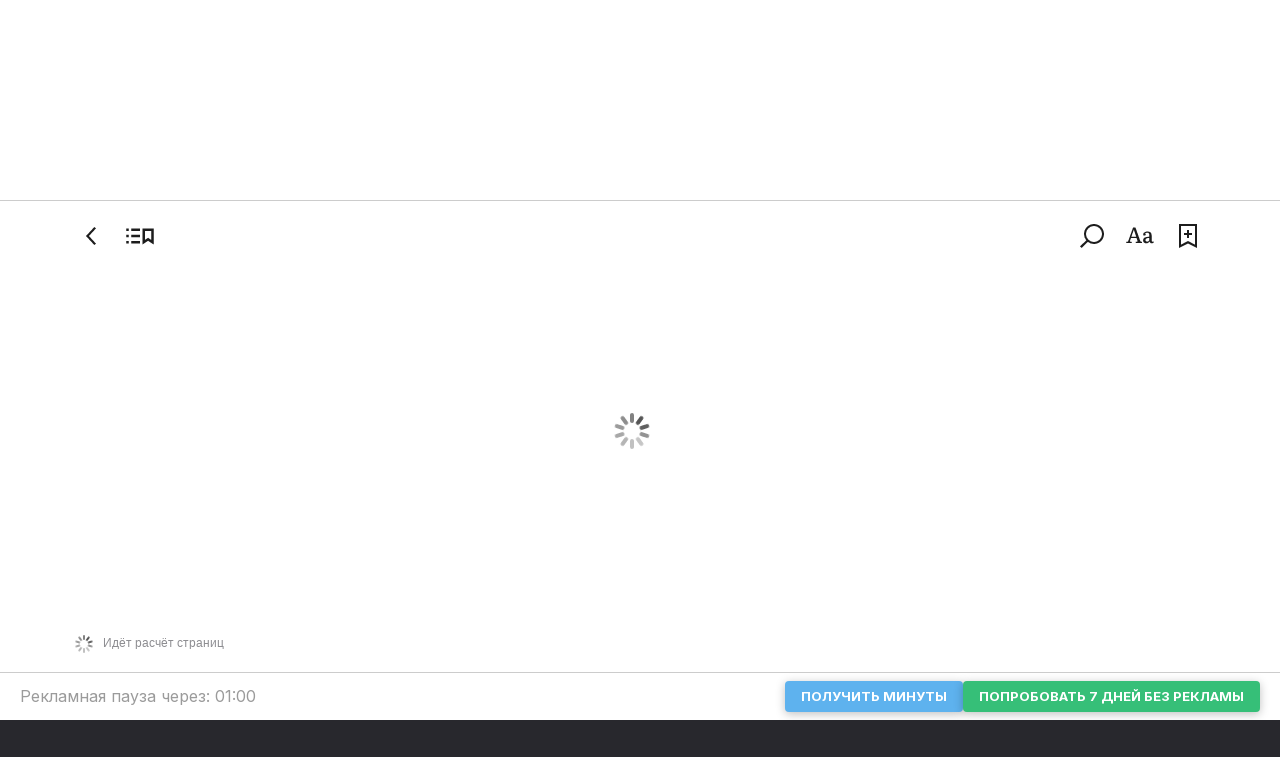

--- FILE ---
content_type: text/html
request_url: https://patephone.com/ebook/17056-ya-pozhivu-eshche-nemnogo-dnevnik-podrostka/read
body_size: 32824
content:
<!doctype html>
<html lang="ru">
<head>
    <meta charset="UTF-8" />
	<meta name="viewport" content="width=device-width,initial-scale=1.0" />
    <meta name="theme-color" content="#28282d" />
    <link rel="preconnect" href="https://fonts.googleapis.com" />
    <link rel="preconnect" href="https://fonts.gstatic.com" crossorigin />
    <link href="https://fonts.googleapis.com/css2?family=Inter:wght@400;700;900&display=swap" rel="stylesheet" />

    <link rel="icon" href="/favicon.ico" sizes="any" />
    <link rel="icon" href="/favicon.png" type="image/png" />
    <link rel="apple-touch-icon" sizes="180x180" href="/apple-touch-icon-180x180.png" type="image/png" />
    <link rel="manifest" href="/manifest.json" />
    <meta name="google-adsense-account" content="ca-pub-4898670669509055" />
    <script type="application/ld+json">
        {
          "@context": "https://schema.org",
          "@type": "WebSite",
          "url": "https://patephone.com/",
          "potentialAction": [{
            "@type": "SearchAction",
            "target": {
              "@type": "EntryPoint",
              "urlTemplate": "https://patephone.com/audiobooks/?query={search_term_string}"
            },
            "query-input": "required name=search_term_string"
          }]
        }
        </script>
    <script>
        (function() {
            function isMobile() {
                if (typeof navigator !== 'undefined' && /iPhone|iPad|iPod|Android/i.test(navigator.userAgent)) {
                    return true;
                }

                // Workaround for iPad, which is not detectable via user agent
                if (navigator.userAgent.match(/Mac/) && navigator.maxTouchPoints && navigator.maxTouchPoints > 2) {
                    return true;
                }

                return false;
            }

            function isTWA() {
                return location.hash.includes('tgWebApp') || localStorage.getItem('twa');
            }


            if (isMobile()) {
                document.documentElement.classList.add('mobile');
            }

            if (isTWA()) {
                document.documentElement.classList.add('twa');
            }
        })();
    </script>
    
		<link href="../../_app/immutable/assets/global.qqf349zA.css" rel="stylesheet">
		<link href="../../_app/immutable/assets/PageHeader.7kTtBfQp.css" rel="stylesheet">
		<link href="../../_app/immutable/assets/ProgressIndicator.D10uOCBw.css" rel="stylesheet">
		<link href="../../_app/immutable/assets/SearchInput.Cgsq7u_q.css" rel="stylesheet">
		<link href="../../_app/immutable/assets/Scrollable.Bo9mn5MT.css" rel="stylesheet">
		<link href="../../_app/immutable/assets/Button.BV97ca7j.css" rel="stylesheet">
		<link href="../../_app/immutable/assets/ProductListItem.DPRvaZQo.css" rel="stylesheet">
		<link href="../../_app/immutable/assets/QuickRegisterPopup.Bc-W4LRV.css" rel="stylesheet">
		<link href="../../_app/immutable/assets/Input.nhVYY-B1.css" rel="stylesheet">
		<link href="../../_app/immutable/assets/ErrorText.BGRO76s3.css" rel="stylesheet">
		<link href="../../_app/immutable/assets/Spinner.CcVJZyYY.css" rel="stylesheet">
		<link href="../../_app/immutable/assets/PersonListItem.BbiQRJy_.css" rel="stylesheet">
		<link href="../../_app/immutable/assets/PersonCover.CyPuaDu9.css" rel="stylesheet">
		<link href="../../_app/immutable/assets/16.BrpEnSTt.css" rel="stylesheet">
		<link href="../../_app/immutable/assets/EbookReader.CU_G_I74.css" rel="stylesheet">
		<link href="../../_app/immutable/assets/RewardInfo.wvDmqu22.css" rel="stylesheet"><title>Я поживу еще немного: Дневник подростка — Нана Губанова читать онлайн бесплатно и без регистрации</title><!-- HEAD_svelte-1pt5a6z_START --><meta property="og:title" content="Патефон"><meta property="og:locale" content="ru"><meta property="og:type" content="website"><meta property="og:image" content="https://patephone.com/_app/immutable/assets/logo.ChJw_ivz.png"><link rel="canonical" href="https://patephone.com/ebook/17056-ya-pozhivu-eshche-nemnogo-dnevnik-podrostka/read"><!-- HEAD_svelte-1pt5a6z_END --><!-- HEAD_svelte-14xw3hb_START --><meta itemprop="name" content="Я поживу еще немного: Дневник подростка – Нана Губанова"><meta itemprop="image" content="https://cdru.patephone.com/ru-fast/c/products/551/901/781/696/316/9785907274402_resized798.jpg?cc=1607623657000"><meta itemprop="description" content="Читать книгу Я поживу еще немного: Дневник подростка от автора Нана Губанова онлайн и без регистрации в электронной библиотеке Patephone. ★ Читать произведение полностью по главам на сайте и в приложении"><meta name="description" content="Читать книгу Я поживу еще немного: Дневник подростка от автора Нана Губанова онлайн и без регистрации в электронной библиотеке Patephone. ★ Читать произведение полностью по главам на сайте и в приложении"><script type="application/ld+json">[{"@context":"https://schema.org","@type":"BreadcrumbList","itemListElement":[{"@type":"ListItem","position":1,"name":"Книги","item":"https://patephone.com/ebooks"},{"@type":"ListItem","position":2,"name":"Нана Губанова","item":"https://patephone.com/author/8419-nana-gubanova"},{"@type":"ListItem","position":3,"name":"Я поживу еще немного: Дневник подростка","item":"https://patephone.com/ebook/17056-ya-pozhivu-eshche-nemnogo-dnevnik-podrostka"},{"@type":"ListItem","position":4,"name":"Читать онлайн"}]}]</script><meta name="apple-itunes-app" content="app-id=949680889, app-argument=$imobpatsub%3A%2F%2Froute%2Fbook%2F17056"><!-- HEAD_svelte-14xw3hb_END -->
</head>
<body>
<!-- Google Tag Manager (noscript) -->
<noscript><iframe src="https://www.googletagmanager.com/ns.html?id=GTM-5B6V9RS" height="0" width="0" style="display:none;visibility:hidden"></iframe></noscript>
<!-- End Google Tag Manager (noscript) -->
   <header class="page-header svelte-1nukuya"><div class="page-column page-header-content svelte-1nukuya"><section class="logo-section svelte-1nukuya" data-svelte-h="svelte-1m7lu65"><a href="/"><img src="/_app/immutable/assets/logo.ChJw_ivz.png" alt="Патефон" class="size-desktop" width="120" height="17"> <img src="/_app/immutable/assets/logo-mobile.538cc29f5c37c570.png.webp" alt="Патефон" class="size-mobile no-twa" width="40" height="40"></a></section> <nav class="nav-section svelte-1nukuya"><ul class="main-nav svelte-7bgik1"><li class="svelte-7bgik1"><a href="/audiobooks"><svg class="icon svelte-j4150j" xmlns="http://www.w3.org/2000/svg" viewBox="0 0 24 24" width="24px" height="24px"><use href="/_app/immutable/assets/nav-audiobooks.CyWronMm.svg#icon"></use></svg> Аудиокниги </a> </li><li class="svelte-7bgik1"><a href="/ebooks"><svg class="icon svelte-j4150j" xmlns="http://www.w3.org/2000/svg" viewBox="0 0 24 24" width="24px" height="24px"><use href="/_app/immutable/assets/nav-books.D12QB0h7.svg#icon"></use></svg> Книги </a> </li><li class="svelte-7bgik1  my"><a href="/my" rel=" nofollow"><svg class="icon svelte-j4150j" xmlns="http://www.w3.org/2000/svg" viewBox="0 0 24 24" width="24px" height="24px"><use href="/_app/immutable/assets/my-list.CiTApK7k.svg#icon"></use></svg> Мои книги </a> </li> </ul></nav> <aside class="aside-section svelte-1nukuya"><section class="icons-section svelte-1nukuya"><a href="/search/" rel="nofollow" class="search svelte-1nukuya"><svg class="icon svelte-j4150j" xmlns="http://www.w3.org/2000/svg" viewBox="0 0 24 24" width="24px" height="24px"><use href="/_app/immutable/assets/search.D56TTmB6.svg#icon"></use></svg></a> <ul class="social-items svelte-1qbihbg"><li><a href="https://www.tiktok.com/@patephone_app" rel="nofollow noopener" target="_blank" title="TikTok"><svg class="icon svelte-j4150j" xmlns="http://www.w3.org/2000/svg" viewBox="0 0 24 24" width="24px" height="24px"><use href="/_app/immutable/assets/tiktok.BjhSOscA.svg#icon"></use></svg></a> </li><li><a href="https://www.youtube.com/channel/UCJz4izeL6QxsJgitbizVQYg" rel="nofollow noopener" target="_blank" title="YouTube"><svg class="icon svelte-j4150j" xmlns="http://www.w3.org/2000/svg" viewBox="0 0 24 24" width="24px" height="24px"><use href="/_app/immutable/assets/youtube.DCrU1kqj.svg#icon"></use></svg></a> </li><li><a href="https://t.me/patephone_audioknigi" rel="nofollow noopener" target="_blank" title="Telegram"><svg class="icon svelte-j4150j" xmlns="http://www.w3.org/2000/svg" viewBox="0 0 24 24" width="24px" height="24px"><use href="/_app/immutable/assets/telegram.BhYu090h.svg#icon"></use></svg></a> </li> </ul></section> <section class="auth-section svelte-1nukuya"><div class="auth svelte-ril9pe"><a href="/auth/" role="button" data-size="normal" rel="external nofollow" target="" class="svelte-18jwygz alternate"><span class="label svelte-18jwygz">Войти  </span></a></div> </section> <div class="menu-section svelte-1nukuya"><div class="menu-section-label svelte-1nukuya"><svg class="icon svelte-j4150j" xmlns="http://www.w3.org/2000/svg" viewBox="0 0 20 18" width="24px" height="24px"><use href="/_app/immutable/assets/burger.BWvCezkr.svg#icon"></use></svg>Меню</div> </div></aside></div></header> <div class="search-bar svelte-1nukuya"><form action="/search" method="get" class="page-header-search-bar svelte-1uwzeub"><div class="search-field svelte-1uwzeub"><svg class="icon svelte-j4150j" xmlns="http://www.w3.org/2000/svg" viewBox="0 0 24 24" width="20px" height="20px"><use href="/_app/immutable/assets/search.D56TTmB6.svg#icon"></use></svg> <input type="search" name="query" placeholder="Поиск по аудиокнигам и авторам" class="svelte-1uwzeub" value="">  </div>  </form></div>  <main> <div class="page-column"><h1 class="svelte-1tt3cja">Я поживу еще немного: Дневник подростка</h1> <!-- HTML_TAG_START -->
  <div class="cover"></div>


  <div class="content_body_updated">
    <p class="v">Все права защищены. Данная электронная книга предназначена исключительно для частного использования в личных (некоммерческих) целях. Электронная книга, ее части, фрагменты и элементы, включая текст, изображения и иное, не подлежат копированию и любому другому использованию без разрешения правообладателя. В частности, запрещено такое использование, в результате которого электронная книга, ее часть, фрагмент или элемент станут доступными ограниченному или неопределенному кругу лиц, в том числе посредством сети интернет, независимо от того, будет предоставляться доступ за плату или безвозмездно.</p>
    <p class="v">Копирование, воспроизведение и иное использование электронной книги, ее частей, фрагментов и элементов, выходящее за пределы частного использования в личных (некоммерческих) целях, без согласия правообладателя является незаконным и влечет уголовную, административную и гражданскую ответственность.
</p>
  </div>


<p class="start">Посвящается всему медицинскому персоналу женского подросткового отделения Санкт-Петербургского ГКУЗ «Городская психиатрическая больница №3 имени И. И. Скворцова-Степанова»</p>


<div class="full_img0"></div>


<p class="epig">Когда исчезнет проблема ядерной войны, то главной проблемой для человечества станет проблема подростков.</p>
<p class="author">Вернер Карл Гейзенберг</p>


			<h1>Обращение к читателю</h1>
			<p class="p0">Когда мы появляемся на свет, мы нужны лишь нашим родителям, и только благодаря этой безусловной нужности, а также любви к нам и принятию нас просто оттого, что мы есть, — нам безопасно, уютно и тепло в мире, с родителями и впоследствии со всеми, с кем мы вступаем в отношения на протяжении жизни. И с ней самой тоже…</p>
			<p>Но если мы не нужны, если мы бремя для своих родителей и являемся лишь источником их страданий? Единственное, что нам остается, — тонуть в омуте стыда, вины и растлевающего душу одиночества. Вынести интенсивность этих переживаний не всегда под силу даже взрослому человеку, а в душе ребенка и подростка они могут навсегда оставить глубокий след, дающий о себе знать в тени сверхчувствительности и уязвимости даже там, где дует теплый ветер. Так возможно ли обрести душевный покой, если внутри чувствуешь себя калекой, склеенным из осколков не связанных между собой обстоятельств?..</p>
			<p>Эта книга является обращением ко всем, кто когда-либо думал о смерти, кто ищет в себе силы, кто борется с жизненными трудностями, но уже на грани отчаяния. Или, может, рядом с вами есть человек, за которого вы волнуетесь? Иногда мы чувствуем: с нами или нашими близкими что-то происходит, но не понимаем, что именно. Мы хотим помочь, но не знаем как…</p>
			<p>Невыносимо тяжело, когда кажется, что тебя никто не понимает, не слышит, когда ты остаешься в оглушающем одиночестве, один на один со своими проблемами. Страшно ощущать себя беспомощным перед обстоятельствами, которые тебя не устраивают, но и поменять что-то ты тоже не можешь… Тогда приходит боль — раскаляющая, расщепляющая все внутри. Ты решаешься на роковой шаг, чтобы только уйти от страданий, вынести которые уже нет сил…</p>
			<p>Я хотела бы призвать всех тех, кто находится на грани отчаяния, когда терять уже больше нечего: дайте себе последний шанс. Заключите компромисс с собой и поживите еще немного…</p>
			<p>Мало кто верит, что истоки нашей благодетели, мудрости и любви к миру берут свое начало из страдания, из бездонного колодца боли. Великое мужество — выпить из него глоточек, великая печаль — напиться, испить его до дна — трагедия…</p>
			<p>Я решила написать эту книгу, потому что тема смерти меня всегда очень волновала. Как и у всех людей, у меня был свой длительный путь становления. Будучи неуклюжим и застенчивым подростком, у которого все валилось из рук, я переживала из-за того, что со мной никто не дружит. Мне приходилось часто слышать в свой адрес: «Ты не от мира сего», потому что я очень отличалась от всех и не вписывалась ни в одну компанию. Я чувствовала себя самым одиноким человеком на свете… Тогда мне казалось, что мир очень сложный и непонятный. К счастью, в этот период рядом со мной были любящие и заботливые взрослые, которые помогли мне справиться с трудностями. Иногда отличаться от других — это страшно и небезопасно. Сейчас я понимаю, что, несомненно, подростку очень важно быть отличным от других, но еще важней чувствовать себя принятым своими сверстниками.</p>
			<p>В настоящее время, уже достигнув профессионального и личностного успеха, я стала сильной, целеустремленной и очень счастливой. Знаю, чего хочу в жизни, и мне не составляет труда реализовывать свои планы и воплощать желания в жизнь. Теперь оказывать психологическую помощь людям — это моя профессия. Я решила, что буду помогать подросткам и взрослым справляться с трудностями.</p>
			<p>Еще будучи студенткой, я работала на линии экстренной психологической помощи для детей и взрослых. Мне звонили все: и дети, и подростки, и взрослые. Я была поражена тем, как много людей нуждается в помощи! Уверена, что еще больше людей просто не осмеливаются о ней попросить. Известный факт: чем дольше человек находится в кризисе, тем меньше вероятность, что он обратится за помощью.</p>
			<p>Поэтому я решила написать эту книгу — в надежде на то, что каждый подросток, столкнувшийся с трудностями, прочитает ее и найдет в ней понимание, которого ему не хватает в жизни.</p>
			<p>Но эта книга будет интересна вам, даже если вы уже взрослый человек, особенно если свой подростковый период вы вспоминаете как кошмарный сон. Она поможет обратиться к себе, и, возможно, вы найдете ответы на вопросы, которые до сих пор оставались открытыми.</p>
			<p>Или, может, вы боитесь смерти и теряете почву под ногами всякий раз, когда узнаете о необратимой трагедии, случившейся даже с незнакомым вам человеком? Не имеет значения, кому вы хотите помочь — своим родным и близким или себе.</p>
			<p>Эта книга об исцелении.</p>
			<p>После ее прочтения у вас появится понимание того, что происходит в душе человека, который потерял желание жить и не видит в жизни смысла, что вы можете сделать для него, как с ним нужно говорить, чтобы помочь.</p>
			<p>За время моей многолетней практики мне пришлось услышать множество самых разных историй. Все они по-своему уникальны. Я решила рассказать одну из них — историю девочки-подростка, которая училась жить. Я выбрала именно ее, потому что в памяти она сохранилась наиболее полно.</p>
			<p>Я буду считать свою миссию выполненной, если эта книга окажется полезной для подростков. Прежде всего она написана мной для них.</p>
			<p>Дорогой читатель, представьте себя гостем на островке моей внутренней вселенной. Может, кто-то обнаружит и собственный островок…</p>
			<p class="podpis"><span class="under">Н. Губанова</span></p>


<h1>Предисловие Ирины Млодик</h1>
			<p class="p0">Любой подросток — это человек, идущий по краю. В силу того что в этом сложном для любого ребенка возрасте подросток переживает одновременно смерть детства и рождение взрослости, любой подросток (даже самый благополучный) так или иначе символически переживает суицид, ведь ему предстоит добровольно отказаться от прежних детских моделей, убить в себе ребенка. Кто-то просто представляет, как на похоронах все вдруг оценят, кого они потеряли, и будут сожалеть о том, что не сделали для ребенка все, что могли. Кто-то мечтает о том, что мальчик, который влюбился не в тебя, а в другую, на похоронах горько пожалеет о содеянном. В этом возрасте дети играют в смерть, не представляя ее окончательность, но переживая что-то глубокое и страшное в этом сложном пути через подростковый кризис.</p>
			<p>Я много работала с подростками и обращала внимание на то, что они хотят говорить о суициде: кто — как о возможности освобождения, кто — как о незнакомом им опыте управления собственной жизнью: «теперь я могу распорядиться ее окончанием». Но чаще всего размышления о суициде — это результат одиночества и отчаяния. Но кто в их окружении захочет слушать эти разговоры? И кому они будут готовы довериться, рассказать об отчаянном и глубоком?</p>
			<p>Что внутри многих из них? Одиночество как тотальная непонятость, невозможность рассказать, неспособность описать тот ад, который творится в душе. Отчаяние — как сгустившееся разочарование, полная потеря надежды и полный провал возможностей приспособиться к тому, в чем они живут.</p>
			<p>Часто подростки выглядят обманчиво агрессивными, циничными и независимыми. У большинства из них за этим таится чудовищная боль, растерянность, покинутость и неспособность поверить в возможность чьей-то помощи.</p>
			<p>Замечая сложности в поведении подростка, родители, учителя и даже некоторые психологи решают, что лучшими решениями будут попытки его переделать, «научить уму-разуму», пожурить, наказать, прочитать нотацию. Хотя все, что хочет этот запутавшийся в дебрях возрастного кризиса ребенок, — понимания, даже если сам он не в состоянии ничего рассказать. Любой подросток — это наша проверка на взрослость, устойчивость, эмпатию и настоящую любовь. И даже с помощью простого понимания иногда ему не выбраться: без медикаментов, врачей и продуманной схемы лечения, которую может составить только психиатр.</p>
			<p>Подросток менее одинок, если у него есть хорошие друзья, хотя бы один заинтересованный и внимательный взрослый. В этом случае остается надежда: в ситуации крайнего отчаяния ему будет с кем поговорить, у кого попросить о помощи. Потому что поговорить и быть услышанным и понятым — это важно. Это путь наверх.</p>
			<p>История, рассказанная Наной, очень правдива, и, несмотря на явное социальное неблагополучие, в котором растет героиня ее истории, очень многое из написанного переживает почти каждый подросток, даже если вся его жизнь разворачивается в более благополучном антураже.</p>
			<p>Что спасает героиню Тею в этой истории, учитывая, что жизнь ее началась со смерти и с пожелания смерти собственной матери? Ее спасает участие, понимание и любовь всех тех других взрослых, которые встречаются на ее пути. Они, постепенно встраиваясь в ее психику как новый «хороший» родительский объект, совершают естественное и простое чудо: помогают ей вернуть надежду и смысл жить.</p>
			<p>Главы, написанные автором в конце книги для родителей и специалистов, кратки, разумны и опираются на опыт работы психолога в системе экстренной помощи. Родителям очень полезно почитать этот текст и, как бы ни досаждал всем взрослым подросток, быть именно тем, кто будет рядом в моменты, когда подростку смерть кажется отличным выходом.</p>
			<p>Эта книга, я уверена, поможет многим как участливый собеседник — тот, что оказался рядом, когда никого другого рядом нет. Прекрасный текст делает то, чему я тоже учу студентов: не пытайся вытянуть другого в свой мир, особенно когда он стоит на вершине своего отчаяния. Единственная возможность помочь ему — вместе с ним спуститься в его ад, где темно, холодно и жутко, там подать ему руку и постепенно вместе двигаться наверх, туда, где есть воздух и солнце. Другого пути нет.</p>


<h1>Пролог</h1>
			<p class="p0">Я волонтер. Работаю психологом-консультантом на линии экстренной психологической помощи для детей и взрослых. Раз в неделю я выхожу на ночное дежурство. И не было еще такой ночи, чтобы мне не позвонили с мольбой о помощи. Эти люди устали бороться за жизнь, они звонят, чтобы услышать от сонного консультанта те нужные слова, которые позволят им прожить еще один день. Правда, сначала они утверждают: в их жизни нет ничего, что бы заставило их остаться. Эти люди полны решимости уйти из нее. И если их не прервать, они будут часами доказывать, что в их жизни все очень плохо, и единственный выход, который они видят, — «покончить с этим раз и навсегда». Как же часто я слышу такую фразу! Но всегда робко и нерешительно прерываю этих людей. Обычно я им говорю что-то вроде того, что они позвонили в службу экстренной психологической помощи, а для меня это значит, что какая-то часть их не хочет умирать и где-то затерялся, заглох ее голосок…</p>
			<p>Такие люди ищут выход своим страданиям. Однажды мне сказали: «Я звоню попрощаться…»</p>
			<p>Многим ли я помогла? Не знаю… Но иногда мне даже не хочется снимать трубку. Порой я устаю помогать и не вижу в этом никакого смысла. Каждый психолог-консультант знает, что такое профессиональное выгорание… Но я выбрала свой путь сознательно, поэтому обязана о себе позаботиться и беречь себя так, как рекомендую это делать моим заблудившимся в жизни абонентам.</p>
			<p>Самое больное для меня — это осознавать, что человек волен принимать любые решения и что уход из жизни может быть высшим проявлением экзистенциального выбора, на который способны люди, в отличие от животных.</p>
			<p>Я каждого пытаюсь вытащить из лап смертельного отчаяния, но почти всегда за этим поступком стоят лишь мои страхи. Вот с такими грустными мыслями я часто возвращаюсь с ночного дежурства и падаю без чувств на кровать.</p>
			<p>Но в один вечер случилось невероятное, правда, я это поняла годы спустя. Тогда мне на электронную почту прилетела весточка — мольба о помощи. В ней было всего несколько слов: «Я опять замолчала… Помогите!» В конце письма были номер телефона и имя. Больше ничего. Я тут же позвонила. Услышала пару гудков… А потом тишина…</p>
			<p>«Здравствуйте! Говорите, слушаю вас…» — повторила я несколько раз. К такому молчанию я, конечно, привыкла, ведь на дежурстве зачастую именно с него и начинаются сложные разговоры. Но мне так и не ответили. «Может, уже поздно? — размышляла я. — А если… она не может говорить, у нее нет голоса? Ведь что-то же значило ее короткое послание “Я опять замолчала…”?»</p>
			<p>Утром написала ей СМС-сообщение, и мы договорились о встрече. Когда встретились, я не стала спрашивать, почему она молчала в трубку, была ли это она вообще. Я ведь не знала, кто на другом конце провода. Может, это был розыгрыш? Тогда что же побудило меня играть в такую игру?</p>
			<p>При предварительном контакте для меня очень важно услышать голос, расспросить, откуда человек узнал мои координаты. Это, на мой взгляд, если и не самый главный, то очень информативный аспект. Звучание голоса может говорить о многом. За годы работы на линии доверия я научилась различать самые разные его оттенки, ведь это вначале единственная информация о человеке, находящемся на другом конце провода. И у того человека обо мне — тоже. Поэтому я тщательно слежу за своими интонациями, чтобы случайно не показаться грубой или неуверенной и чтобы звонящий вдруг не заметил, что мне тоже страшно… Ведь я должна ему помочь…</p>
			<p>Уже прошли годы с тех пор, как я впервые встретилась с этой молчаливой незнакомкой. Это были долгие годы кропотливой и очень необычной совместной работы. Не знаю, кто из нас кому дал больше: я ей или она мне. Скорее у нас было взаимовлияние, как часто случается в психотерапевтических отношениях. А говорить она действительно не могла…</p>
			<p>Я хочу рассказать историю этой девочки, которая выбрала жизнь. Она сделала это задолго до нашей с ней встречи. А сейчас она учится говорить. Заново. Пока ей трудно. Но зато она… поет, хотя и без слов, просто напевает мелодии…</p>
			<p>Для нее я уже не психолог. У нас теплые, дружеские отношения. Когда я прихожу к ней в гости, она угощает меня очень вкусным зеленым чаем с мятой, а я слушаю, как она поет и пока еще не совсем уверенно произносит свои первые слова…</p>


<div class="chapter_number1"><span class="under1">Часть I</span></div>
			<h1 class="chapter_title1" title="ЧАСТЬ I. Я поживу еще немного">Я поживу еще немного</h1>


<div class="full_img0"></div>


<p class="stars">***</p>
			<p class="p0">Сегодня мне особенно не хотелось никуда торопиться. Сырость весеннего вечера навевала тоску. Приехала домой. Брат просматривал видеокассету со свадьбы Даниеля. Меня поразили видео и фото… Как все постарели! На фотографиях тетя Клара выглядела словно забитая дворняга. Жалкое зрелище. Она глубоко несчастный человек, и мне больно за нее. У тети Лены появилось много морщин. Она стала седой. У нее в жизни сложилось все более или менее благополучно. Я ее сильно уважаю. А мама выглядела очень измученной. Пополнела… Отросшие волосы обнажили седую голову и прибавили ей лет.</p>
			<p>Мама пела. Правда, голос уже был не тот. Куда же делось его волшебное звучание, которое пленяло всех вокруг и завораживало души?</p>
			<p>А дядя… Я узнала от двоюродной сестры, что он болен. Его не было на свадьбе. У него все болит: спина, кости… Он лежит, не может встать. Его никто не навещает. В доме бардак, и ему совсем нечего есть. Дядя живет на скудную пенсию, которую пропивает сразу, как получает. Жизнь у него не сложилась. Он уже давно мертв. Лишь его тело доживает свой срок…</p>
			<p>Сколько горечи и боли вынесли эти люди! Они прожили свою жизнь совсем не так, как хотели. А ведь могли! Почему нет? Откуда эти страдания?</p>
			<p>«Мне скоро умирать. Боюсь. Хочу пожить еще немного…» — глубоко затянувшись, произнесла мама. Мне было больно смотреть, как она курит. Но ее слова меня ранили сильнее. И я ушла.</p>
			<p>Сев в серый от налипшей пыли и от этого казавшийся очень грязным автобус, я поехала в общежитие. Почти пустой, он лениво двигался по проспекту, наезжая на длинные тени деревьев. Сквозь густой туман выглядывали редкие лучи солнца. Мелкий дождь монотонно стучал по стеклам и нагнетал тоскливую усталость.</p>
			<p>Всю дорогу меня тошнило. На смену утомляющей тревоге пришли пустота, беспомощность и осознание бесцельно уходящей жизни.</p>
			<p>Разбитая и обессиленная от еще не прошедшей тошноты, я рухнула на кровать. Соседка еще не вернулась с учебы, а мне сегодня особенно необходимо было ощутить присутствие чего-то живого, легкого и беззаботного, что всегда приносила с собой эта бойкая, шумная, с детским лицом девчонка.</p>
			<p>Я окинула взглядом пустую комнату. На голой стене одиноко, словно чужой, висел черно-белый портрет человека, которого давно уже нет в живых.</p>
			<p>Я подумала, что самое страшное — это время, оно ускользает и мчится, стремясь навстречу небытию…</p>
			<p>Мне всего 21 год, но во мне живет старуха. Может, это она умирает? Иногда я ласково ее называю «женщина, умудренная опытом». Она, может, и хочет помогать всем, кто приходит неподготовленным в этот мир, полный жестокости, потому что знает, как горько быть в нем одному. Она хочет помогать, чтобы люди преждевременно не старели… Но сегодня эта дряхлая, немощная старуха отравлена опытом. Знания превратили ее в слабое подобие человека. Сердце давно остыло. Оно стало стальным… А как же мудрость? Это жалкое утешение. Зачем она мне?</p>
			<p>Решение съездить в родной поселок созрело внезапно и неожиданно. Мне вдруг захотелось навестить больного, всеми забытого дядю. И, повинуясь своему желанию, рано утром я уже сидела в вагоне электрички и мчалась туда, где притаилось мое молчаливое и невидимое прошлое…</p>
			<p>Весеннее утро было туманным и влажным. Ветер раскачивал голые одинокие деревья, стоявшие жидкими рядами вдоль железной дороги. Барабанил дождь. Сквозь запотевшее окно электрички виднелись серые просторы полей, которые так же плавно и спокойно сменяли друг друга, как мои мысли… Я разлагаюсь… Засыхаю… Увядаю… Почва уходит из-под ног. Я падаю в пропасть. Страшно исчезать… Что изменится в мире, когда меня не станет? А если все умирает, тогда зачем я здесь?</p>
			<p>Чем дальше я удалялась от города, тем сильнее воспоминания всплывали в сознании. Они появлялись из закоулков памяти и, причудливо смешиваясь, тревожили сердце.</p>
			<p>Уже столько лет прошло, а всякий раз, как объявляют эту станцию, я с тревогой и напряжением ищу глазами ветхий деревянный зеленый домик. Из окна электрички его почти не видно, но я продолжаю упрямо вглядываться в мутное, запотевшее окно. Передо мной встают образы, невольно возвращающие меня в холодные осенние будни моего детского прошлого, из которого отрывками доносится бойкий, звонкий и голодный лай Лоры — нашей совсем юной собаки. Ее застрелил пьяный мужик из соседнего дома за то, что она кидалась на прохожих всякий раз, когда ей не удавалось выскулить у них что-нибудь съедобное.</p>
			<p>Если бы мы посадили Лору на цепь, то обрекли бы на верную погибель, ведь нам совсем нечем было ее кормить, а так ей нет-нет да и перепадали пирожки от тети Липы, а то и сахарная косточка, но это если повезет и только по праздникам. Тогда в черных, как пуговки, глазах Лоры загорался преданный и счастливый огонек. И все же в них никогда не угасало беспокойство вечного поиска еды, словно это и был смысл ее существования. Хоть бы раз она сыто, лениво зевнула, но ей это ощущение было незнакомо, впрочем, как и нам, детям. Подобно Лоре, мы постоянно томительно поджидали соседку, которая, возвращаясь с работы, иногда угощала нас печеньем. Как будто случайно мы выходили на дорогу в то время, когда она проходила мимо нашего дома. И с нетерпением выбегали, словно тараканы на крошки, с железными кружками, когда слышали гудки приближавшейся машины с молоком. Нам его наливали бесплатно, но не всегда, поэтому к машине мы подходили осторожно, чтобы случайно не спугнуть и не разозлить своей назойливостью продавца.</p>
			<p>…Мы закопали Лору в лесу и воткнули в собачью могилку наспех сколоченный крестик, как если бы она была человеком — до того она казалась нам близкой и родной…</p>
			<p>Не успели мы пережить зверскую расправу над Лорой, как вслед за ней умер Тема — наш кот: белый как снег, худой и в последнее время сильно облезший. Он был тоже совсем молодой, ему и года не исполнилось.</p>
			<p>Мы отнесли его на свалку.</p>
			<p>Болел и Барсик — рыжий, пушистый, мягкий комочек. Он много мяукал и тоже почти всегда спал. Когда я смотрела на его потухшие, полузакрытые от болезненной слизи глаза, у меня щемило сердце. Я не готова была смириться с еще одной смертью и решила его покормить. Попросив у соседки денег, купила ему вкусный корм. Но Барсик не стал его есть, и тогда мне стало понятно, что он умирает.</p>
			<p>Я растерялась, ведь я была уверена, что он просто голоден, но… Вдруг я вспомнила, что на главной станции, где-то за железной дорогой, есть зеленый деревянный домик — там располагается ветеринарная клиника. Охваченная внезапно вспыхнувшей надеждой спасти котенка, я быстро завернула его в старый шерстяной свитер и бегом помчалась к платформе.</p>
			<p>Барсик жалобно мяукал. Железная дорога и гул приближающейся электрички пугали его, и несколько раз он чуть не выскользнул у меня из рук, но быстро обессилел и замолк.</p>
			<p>Приехав на главную станцию, я долго искала этот зеленый домик, расспрашивала про него у прохожих и вот наконец нашла. Передо мной стоял ветхий теремок, точно такой, каким я себе его представляла. Я робко постучала в дверь. Вышел врач — высокий, молодой, с залысинами. От волнения я чуть не выронила кулек с Барсиком. У меня перехватило дыхание.</p>
			<p>— Я котенка принесла, — развернув свитер, еле выговорила я.</p>
			<p>Он пренебрежительно окинул меня взглядом с головы до ног, как бы оценивая, сколько я имею наличных, и, убедившись, что у меня нет с собой ни гроша, произнес спокойным и твердым голосом:</p>
			<p>— Девочка, у нас прием платный.</p>
			<p>— А… Да? — еще больше растерявшись, сказала я и принялась снова заворачивать истошно мяукавшего котенка.</p>
			<p>— А что с ним? — уже уходя, вдруг спросил доктор, не скрывая праздного врачебного любопытства.</p>
			<p>— Он ничего не ест и постоянно спит, — произнесла я, теребя от растущего волнения шерстяные ниточки, торчащие из рваного свитера, из-под которого доносился хриплый крик Барсика.</p>
			<p>— К сожалению, у нас прием платный, — лениво повторил доктор и удалился в свою зеленую избушку.</p>
			<p>Мне ничего не оставалось, кроме как ехать обратно домой. «Зачем же спрашивать, что с ним, если прием платный», — злилась я. Состояние растерянности сменилось чувством безысходности… Из глаз одна за другой текли слезы, крупные и тяжелые. Я не могла больше слышать эти жалобные, хриплые стоны. Обидно стало и стыдно — за себя. Так глупо было думать, что сейчас бесплатно вылечат рыжего пушистика…</p>
			<p>На следующий день Барсик умер, а мне только и оставалось фантазировать на тему: «Если бы у меня было много денег…»</p>
			<p>…Незаметно опустевший вагон электрички заставил меня очнуться. Объявили мою станцию. Я засуетилась и вышла на платформу.</p>
			<p>Моросил дождь. Было сыро и зябко. Холодный ветер раздувал волосы. Гул электрички, постепенно удаляясь, наконец стих. «И здесь пахнет смертью», — подумала я. Никак не могу я скрыться от нее. Она и в городе недавно преследовала меня в гостях у мамы, где все разговоры были о смерти.</p>
			<p>Образовавшаяся вдруг тишина обнажала во мне какую-то подавленность, обостряла ощущение одиночества. Я невольно остановила свой взгляд на маленьком вагончике, на котором мигала вывеска «Свежие продукты». Образы одиннадцатилетней давности ярко вспыхнули перед глазами, словно это случилось вчера, и разбудили боль в сердце.</p>
			<p>Это был ясный сентябрьский день. Яркое солнце слепило глаза и обещало теплую осень. Уроки в поселковой школе закончились, и я стояла на платформе в ожидании электрички, чтобы поехать домой, в Санкт-Петербург.</p>
			<p>Через мгновение я услышала шум и крики. Они напугали меня. Присмотревшись, я увидела мужчину средних лет с двумя маленькими детьми лет пяти, один из которых сидел на трехколесном велосипеде. Рядом с ними стоял другой мужчина — в два раза крупнее. Кажется, рядом со здоровяком стояла еще пара людей. Он сильно кричал на мужчину с детьми, размахивал руками… Судя по его крикам, он требовал немедленного возврата долга.</p>
			<p>Я узнала мужчину с детьми. В нашем небольшом поселке, как в любой деревне, все люди хорошо знали друг друга. Не помню, как его звали, и не знаю, был ли он женат. Я никогда не видела его с женщиной, но почти всегда — с детьми. Жили они очень скромно, скорее даже бедно. Сам он был очень безобидным человеком… Того мужчину, который требовал деньги, я тоже знала…</p>
			<p>Я сначала спокойно наблюдала за разворачивающимися событиями. Однако о…<span class="ptf-trim"></span><!-- HTML_TAG_END --></div> <div class="reader-wrap svelte-mnum1z"><header class="svelte-mnum1z" data-svelte-h="svelte-nhcgkc"><div id="yb" class="svelte-mnum1z"></div></header> <div class="reader svelte-mnum1z"></div> <footer class="svelte-mnum1z"><div class="reward-info svelte-1spolq9"><div class="data"><span class="label">Рекламная пауза через:</span> <span class="time svelte-1spolq9">01:00</span></div> <div class="actions svelte-1spolq9"> <button role="button" data-size="normal" value=""  type="button" class="svelte-18jwygz alternate"><span class="label svelte-18jwygz">Получить минуты  </span></button> <a href="/welcome/try" role="button" data-size="normal" rel="external" target="" class="svelte-18jwygz"><span class="label svelte-18jwygz"><span class="for-desktop">Попробовать 7 дней без рекламы</span> <span class="for-mobile" aria-hidden="true">Полный доступ</span>  </span></a></div></div>  </footer></div>  </main> 
			
			<script>
				{
					__sveltekit_aqzyms = {
						base: new URL("../..", location).pathname.slice(0, -1)
					};

					const element = document.currentScript.parentElement;

					const data = [{"type":"data","data":{lang:"ru",seo:{key:"/ebook/17056-ya-pozhivu-eshche-nemnogo-dnevnik-podrostka/read",text:{title:"",description:""}},session:{promo:void 0,geo:"XX"},title:"",description:""},"uses":{"search_params":["promo","promoCode","utm_campaign"],"url":1}},null,{"type":"data","data":{product:{id:17056,webId:"17056-ya-pozhivu-eshche-nemnogo-dnevnik-podrostka",title:"Я поживу еще немного: Дневник подростка",shortDescription:"",description:"\u003Cp>В жизни бывают ситуации, когда кажется, что все пропало, ничего не получается и ты никому не нужен. Чувство непонимания, горя, отчаянья и всепоглощающая боль застилают дневной свет и подталкивают к краю. В такие тяжелые моменты человеку, особенно подростку, необходима поддержка. Но как оказать ее правильно? Как помочь так, чтобы не навредить? А что делать, если вся эта боль&nbsp;– внутри вас и вы сами отчаянно ищете выход? Ответы вы найдете в этой книге вместе с рекомендациями психолога и полезными контактами, которые в критическую минуту могут спасти вас или вашего близкого.\u003C/p>\u003Cp>Это история девочки-подростка, которая почти решилась умереть: боролась с ударами судьбы, теряла и обретала надежду, падала и поднималась, пока, наконец, не выбрала жизнь. Эта книга&nbsp;– обращение к тем, кто когда-либо думал о смерти, кто оказался на грани и на последнем дыхании ищет в себе силы или знает такого человека в своем окружении. Автор книги призывает всех, кто в силу жизненных обстоятельств утратил смысл жизни: дайте себе последний шанс!\u003C/p>",publish:"Альпина Диджитал",rating:0,duration:0,authors:[{id:8419,webId:"8419-nana-gubanova",firstName:"Нана",lastName:"Губанова",middleName:"",role:{name:"Автор",abbr:"author"},roles:["author"],defaultPersonRoleAbbr:"author",foreignAgent:false,fullName:"Нана Губанова"},{id:2638,webId:"2638-alpina-didzhital",firstName:"",lastName:"Альпина Диджитал",middleName:"",role:{name:"Издательство",abbr:"publisher"},roles:["publisher"],defaultPersonRoleAbbr:"publisher",foreignAgent:false,foreignAgentText:"",fullName:"Альпина Диджитал"}],images:[{type:"image_58",url:"https://cdru.patephone.com/ru-fast/c/products/551/901/781/696/316/9785907274402_resized58.jpg?cc=1607623657000"},{type:"image_116",url:"https://cdru.patephone.com/ru-fast/c/products/551/901/781/696/316/9785907274402_resized116.jpg?cc=1607623657000"},{type:"image_206",url:"https://cdru.patephone.com/ru-fast/c/products/551/901/781/696/316/9785907274402_resized206.jpg?cc=1607623657000"},{type:"image_798",url:"https://cdru.patephone.com/ru-fast/c/products/551/901/781/696/316/9785907274402_resized798.jpg?cc=1607623657000"},{type:"card_1242",url:"https://cdru.patephone.com/ru-fast/c/products/551/901/781/696/316/card1242.jpg?cc=1607623658000"}],priceTier:5,price:{amount:449,minor_amount:44900,str:"449.00",symbol:"RUB",currency:"RUB"},keywords:[80,9],genres:[{id:80,abbr:"home_family",webId:"80-dom-i-semya",keywordType:"GENRE"},{id:9,abbr:"sci_psychology",webId:"9-psihologiya",keywordType:"GENRE"}],tags:[],productType:"ebooks",dateCreated:"2020-12-10T18:07:36.000+00:00",dateUpdated:"2023-01-12T09:51:23.000+00:00",previewHtml:"https://cdru.patephone.com/ru-fast/c/products/551/901/781/696/316/preview-html.html",previewEpub:"https://cdru.patephone.com/ru-fast/c/products/551/901/781/696/316/preview.epub",published:true,foreignAgentText:"",ageRating:{abbr:"RUS_16",age:16,name:"16+"}},preview:"\r\n  \u003Cdiv class=\"cover\">\u003C/div>\r\n\n\r\n  \u003Cdiv class=\"content_body_updated\">\r\n    \u003Cp class=\"v\">Все права защищены. Данная электронная книга предназначена исключительно для частного использования в личных (некоммерческих) целях. Электронная книга, ее части, фрагменты и элементы, включая текст, изображения и иное, не подлежат копированию и любому другому использованию без разрешения правообладателя. В частности, запрещено такое использование, в результате которого электронная книга, ее часть, фрагмент или элемент станут доступными ограниченному или неопределенному кругу лиц, в том числе посредством сети интернет, независимо от того, будет предоставляться доступ за плату или безвозмездно.\u003C/p>\r\n    \u003Cp class=\"v\">Копирование, воспроизведение и иное использование электронной книги, ее частей, фрагментов и элементов, выходящее за пределы частного использования в личных (некоммерческих) целях, без согласия правообладателя является незаконным и влечет уголовную, административную и гражданскую ответственность.\r\n\u003C/p>\r\n  \u003C/div>\r\n\n\r\n\u003Cp class=\"start\">Посвящается всему медицинскому персоналу женского подросткового отделения Санкт-Петербургского ГКУЗ «Городская психиатрическая больница №3 имени И. И. Скворцова-Степанова»\u003C/p>\r\n\n\r\n\u003Cdiv class=\"full_img0\">\u003C/div>\r\n\n\r\n\u003Cp class=\"epig\">Когда исчезнет проблема ядерной войны, то главной проблемой для человечества станет проблема подростков.\u003C/p>\r\n\u003Cp class=\"author\">Вернер Карл Гейзенберг\u003C/p>\r\n\n\r\n\t\t\t\u003Ch1>Обращение к читателю\u003C/h1>\r\n\t\t\t\u003Cp class=\"p0\">Когда мы появляемся на свет, мы нужны лишь нашим родителям, и только благодаря этой безусловной нужности, а также любви к нам и принятию нас просто оттого, что мы есть, — нам безопасно, уютно и тепло в мире, с родителями и впоследствии со всеми, с кем мы вступаем в отношения на протяжении жизни. И с ней самой тоже…\u003C/p>\r\n\t\t\t\u003Cp>Но если мы не нужны, если мы бремя для своих родителей и являемся лишь источником их страданий? Единственное, что нам остается, — тонуть в омуте стыда, вины и растлевающего душу одиночества. Вынести интенсивность этих переживаний не всегда под силу даже взрослому человеку, а в душе ребенка и подростка они могут навсегда оставить глубокий след, дающий о себе знать в тени сверхчувствительности и уязвимости даже там, где дует теплый ветер. Так возможно ли обрести душевный покой, если внутри чувствуешь себя калекой, склеенным из осколков не связанных между собой обстоятельств?..\u003C/p>\r\n\t\t\t\u003Cp>Эта книга является обращением ко всем, кто когда-либо думал о смерти, кто ищет в себе силы, кто борется с жизненными трудностями, но уже на грани отчаяния. Или, может, рядом с вами есть человек, за которого вы волнуетесь? Иногда мы чувствуем: с нами или нашими близкими что-то происходит, но не понимаем, что именно. Мы хотим помочь, но не знаем как…\u003C/p>\r\n\t\t\t\u003Cp>Невыносимо тяжело, когда кажется, что тебя никто не понимает, не слышит, когда ты остаешься в оглушающем одиночестве, один на один со своими проблемами. Страшно ощущать себя беспомощным перед обстоятельствами, которые тебя не устраивают, но и поменять что-то ты тоже не можешь… Тогда приходит боль — раскаляющая, расщепляющая все внутри. Ты решаешься на роковой шаг, чтобы только уйти от страданий, вынести которые уже нет сил…\u003C/p>\r\n\t\t\t\u003Cp>Я хотела бы призвать всех тех, кто находится на грани отчаяния, когда терять уже больше нечего: дайте себе последний шанс. Заключите компромисс с собой и поживите еще немного…\u003C/p>\r\n\t\t\t\u003Cp>Мало кто верит, что истоки нашей благодетели, мудрости и любви к миру берут свое начало из страдания, из бездонного колодца боли. Великое мужество — выпить из него глоточек, великая печаль — напиться, испить его до дна — трагедия…\u003C/p>\r\n\t\t\t\u003Cp>Я решила написать эту книгу, потому что тема смерти меня всегда очень волновала. Как и у всех людей, у меня был свой длительный путь становления. Будучи неуклюжим и застенчивым подростком, у которого все валилось из рук, я переживала из-за того, что со мной никто не дружит. Мне приходилось часто слышать в свой адрес: «Ты не от мира сего», потому что я очень отличалась от всех и не вписывалась ни в одну компанию. Я чувствовала себя самым одиноким человеком на свете… Тогда мне казалось, что мир очень сложный и непонятный. К счастью, в этот период рядом со мной были любящие и заботливые взрослые, которые помогли мне справиться с трудностями. Иногда отличаться от других — это страшно и небезопасно. Сейчас я понимаю, что, несомненно, подростку очень важно быть отличным от других, но еще важней чувствовать себя принятым своими сверстниками.\u003C/p>\r\n\t\t\t\u003Cp>В настоящее время, уже достигнув профессионального и личностного успеха, я стала сильной, целеустремленной и очень счастливой. Знаю, чего хочу в жизни, и мне не составляет труда реализовывать свои планы и воплощать желания в жизнь. Теперь оказывать психологическую помощь людям — это моя профессия. Я решила, что буду помогать подросткам и взрослым справляться с трудностями.\u003C/p>\r\n\t\t\t\u003Cp>Еще будучи студенткой, я работала на линии экстренной психологической помощи для детей и взрослых. Мне звонили все: и дети, и подростки, и взрослые. Я была поражена тем, как много людей нуждается в помощи! Уверена, что еще больше людей просто не осмеливаются о ней попросить. Известный факт: чем дольше человек находится в кризисе, тем меньше вероятность, что он обратится за помощью.\u003C/p>\r\n\t\t\t\u003Cp>Поэтому я решила написать эту книгу — в надежде на то, что каждый подросток, столкнувшийся с трудностями, прочитает ее и найдет в ней понимание, которого ему не хватает в жизни.\u003C/p>\r\n\t\t\t\u003Cp>Но эта книга будет интересна вам, даже если вы уже взрослый человек, особенно если свой подростковый период вы вспоминаете как кошмарный сон. Она поможет обратиться к себе, и, возможно, вы найдете ответы на вопросы, которые до сих пор оставались открытыми.\u003C/p>\r\n\t\t\t\u003Cp>Или, может, вы боитесь смерти и теряете почву под ногами всякий раз, когда узнаете о необратимой трагедии, случившейся даже с незнакомым вам человеком? Не имеет значения, кому вы хотите помочь — своим родным и близким или себе.\u003C/p>\r\n\t\t\t\u003Cp>Эта книга об исцелении.\u003C/p>\r\n\t\t\t\u003Cp>После ее прочтения у вас появится понимание того, что происходит в душе человека, который потерял желание жить и не видит в жизни смысла, что вы можете сделать для него, как с ним нужно говорить, чтобы помочь.\u003C/p>\r\n\t\t\t\u003Cp>За время моей многолетней практики мне пришлось услышать множество самых разных историй. Все они по-своему уникальны. Я решила рассказать одну из них — историю девочки-подростка, которая училась жить. Я выбрала именно ее, потому что в памяти она сохранилась наиболее полно.\u003C/p>\r\n\t\t\t\u003Cp>Я буду считать свою миссию выполненной, если эта книга окажется полезной для подростков. Прежде всего она написана мной для них.\u003C/p>\r\n\t\t\t\u003Cp>Дорогой читатель, представьте себя гостем на островке моей внутренней вселенной. Может, кто-то обнаружит и собственный островок…\u003C/p>\r\n\t\t\t\u003Cp class=\"podpis\">\u003Cspan class=\"under\">Н. Губанова\u003C/span>\u003C/p>\r\n\n\r\n\u003Ch1>Предисловие Ирины Млодик\u003C/h1>\r\n\t\t\t\u003Cp class=\"p0\">Любой подросток — это человек, идущий по краю. В силу того что в этом сложном для любого ребенка возрасте подросток переживает одновременно смерть детства и рождение взрослости, любой подросток (даже самый благополучный) так или иначе символически переживает суицид, ведь ему предстоит добровольно отказаться от прежних детских моделей, убить в себе ребенка. Кто-то просто представляет, как на похоронах все вдруг оценят, кого они потеряли, и будут сожалеть о том, что не сделали для ребенка все, что могли. Кто-то мечтает о том, что мальчик, который влюбился не в тебя, а в другую, на похоронах горько пожалеет о содеянном. В этом возрасте дети играют в смерть, не представляя ее окончательность, но переживая что-то глубокое и страшное в этом сложном пути через подростковый кризис.\u003C/p>\r\n\t\t\t\u003Cp>Я много работала с подростками и обращала внимание на то, что они хотят говорить о суициде: кто — как о возможности освобождения, кто — как о незнакомом им опыте управления собственной жизнью: «теперь я могу распорядиться ее окончанием». Но чаще всего размышления о суициде — это результат одиночества и отчаяния. Но кто в их окружении захочет слушать эти разговоры? И кому они будут готовы довериться, рассказать об отчаянном и глубоком?\u003C/p>\r\n\t\t\t\u003Cp>Что внутри многих из них? Одиночество как тотальная непонятость, невозможность рассказать, неспособность описать тот ад, который творится в душе. Отчаяние — как сгустившееся разочарование, полная потеря надежды и полный провал возможностей приспособиться к тому, в чем они живут.\u003C/p>\r\n\t\t\t\u003Cp>Часто подростки выглядят обманчиво агрессивными, циничными и независимыми. У большинства из них за этим таится чудовищная боль, растерянность, покинутость и неспособность поверить в возможность чьей-то помощи.\u003C/p>\r\n\t\t\t\u003Cp>Замечая сложности в поведении подростка, родители, учителя и даже некоторые психологи решают, что лучшими решениями будут попытки его переделать, «научить уму-разуму», пожурить, наказать, прочитать нотацию. Хотя все, что хочет этот запутавшийся в дебрях возрастного кризиса ребенок, — понимания, даже если сам он не в состоянии ничего рассказать. Любой подросток — это наша проверка на взрослость, устойчивость, эмпатию и настоящую любовь. И даже с помощью простого понимания иногда ему не выбраться: без медикаментов, врачей и продуманной схемы лечения, которую может составить только психиатр.\u003C/p>\r\n\t\t\t\u003Cp>Подросток менее одинок, если у него есть хорошие друзья, хотя бы один заинтересованный и внимательный взрослый. В этом случае остается надежда: в ситуации крайнего отчаяния ему будет с кем поговорить, у кого попросить о помощи. Потому что поговорить и быть услышанным и понятым — это важно. Это путь наверх.\u003C/p>\r\n\t\t\t\u003Cp>История, рассказанная Наной, очень правдива, и, несмотря на явное социальное неблагополучие, в котором растет героиня ее истории, очень многое из написанного переживает почти каждый подросток, даже если вся его жизнь разворачивается в более благополучном антураже.\u003C/p>\r\n\t\t\t\u003Cp>Что спасает героиню Тею в этой истории, учитывая, что жизнь ее началась со смерти и с пожелания смерти собственной матери? Ее спасает участие, понимание и любовь всех тех других взрослых, которые встречаются на ее пути. Они, постепенно встраиваясь в ее психику как новый «хороший» родительский объект, совершают естественное и простое чудо: помогают ей вернуть надежду и смысл жить.\u003C/p>\r\n\t\t\t\u003Cp>Главы, написанные автором в конце книги для родителей и специалистов, кратки, разумны и опираются на опыт работы психолога в системе экстренной помощи. Родителям очень полезно почитать этот текст и, как бы ни досаждал всем взрослым подросток, быть именно тем, кто будет рядом в моменты, когда подростку смерть кажется отличным выходом.\u003C/p>\r\n\t\t\t\u003Cp>Эта книга, я уверена, поможет многим как участливый собеседник — тот, что оказался рядом, когда никого другого рядом нет. Прекрасный текст делает то, чему я тоже учу студентов: не пытайся вытянуть другого в свой мир, особенно когда он стоит на вершине своего отчаяния. Единственная возможность помочь ему — вместе с ним спуститься в его ад, где темно, холодно и жутко, там подать ему руку и постепенно вместе двигаться наверх, туда, где есть воздух и солнце. Другого пути нет.\u003C/p>\r\n\n\r\n\u003Ch1>Пролог\u003C/h1>\r\n\t\t\t\u003Cp class=\"p0\">Я волонтер. Работаю психологом-консультантом на линии экстренной психологической помощи для детей и взрослых. Раз в неделю я выхожу на ночное дежурство. И не было еще такой ночи, чтобы мне не позвонили с мольбой о помощи. Эти люди устали бороться за жизнь, они звонят, чтобы услышать от сонного консультанта те нужные слова, которые позволят им прожить еще один день. Правда, сначала они утверждают: в их жизни нет ничего, что бы заставило их остаться. Эти люди полны решимости уйти из нее. И если их не прервать, они будут часами доказывать, что в их жизни все очень плохо, и единственный выход, который они видят, — «покончить с этим раз и навсегда». Как же часто я слышу такую фразу! Но всегда робко и нерешительно прерываю этих людей. Обычно я им говорю что-то вроде того, что они позвонили в службу экстренной психологической помощи, а для меня это значит, что какая-то часть их не хочет умирать и где-то затерялся, заглох ее голосок…\u003C/p>\r\n\t\t\t\u003Cp>Такие люди ищут выход своим страданиям. Однажды мне сказали: «Я звоню попрощаться…»\u003C/p>\r\n\t\t\t\u003Cp>Многим ли я помогла? Не знаю… Но иногда мне даже не хочется снимать трубку. Порой я устаю помогать и не вижу в этом никакого смысла. Каждый психолог-консультант знает, что такое профессиональное выгорание… Но я выбрала свой путь сознательно, поэтому обязана о себе позаботиться и беречь себя так, как рекомендую это делать моим заблудившимся в жизни абонентам.\u003C/p>\r\n\t\t\t\u003Cp>Самое больное для меня — это осознавать, что человек волен принимать любые решения и что уход из жизни может быть высшим проявлением экзистенциального выбора, на который способны люди, в отличие от животных.\u003C/p>\r\n\t\t\t\u003Cp>Я каждого пытаюсь вытащить из лап смертельного отчаяния, но почти всегда за этим поступком стоят лишь мои страхи. Вот с такими грустными мыслями я часто возвращаюсь с ночного дежурства и падаю без чувств на кровать.\u003C/p>\r\n\t\t\t\u003Cp>Но в один вечер случилось невероятное, правда, я это поняла годы спустя. Тогда мне на электронную почту прилетела весточка — мольба о помощи. В ней было всего несколько слов: «Я опять замолчала… Помогите!» В конце письма были номер телефона и имя. Больше ничего. Я тут же позвонила. Услышала пару гудков… А потом тишина…\u003C/p>\r\n\t\t\t\u003Cp>«Здравствуйте! Говорите, слушаю вас…» — повторила я несколько раз. К такому молчанию я, конечно, привыкла, ведь на дежурстве зачастую именно с него и начинаются сложные разговоры. Но мне так и не ответили. «Может, уже поздно? — размышляла я. — А если… она не может говорить, у нее нет голоса? Ведь что-то же значило ее короткое послание “Я опять замолчала…”?»\u003C/p>\r\n\t\t\t\u003Cp>Утром написала ей СМС-сообщение, и мы договорились о встрече. Когда встретились, я не стала спрашивать, почему она молчала в трубку, была ли это она вообще. Я ведь не знала, кто на другом конце провода. Может, это был розыгрыш? Тогда что же побудило меня играть в такую игру?\u003C/p>\r\n\t\t\t\u003Cp>При предварительном контакте для меня очень важно услышать голос, расспросить, откуда человек узнал мои координаты. Это, на мой взгляд, если и не самый главный, то очень информативный аспект. Звучание голоса может говорить о многом. За годы работы на линии доверия я научилась различать самые разные его оттенки, ведь это вначале единственная информация о человеке, находящемся на другом конце провода. И у того человека обо мне — тоже. Поэтому я тщательно слежу за своими интонациями, чтобы случайно не показаться грубой или неуверенной и чтобы звонящий вдруг не заметил, что мне тоже страшно… Ведь я должна ему помочь…\u003C/p>\r\n\t\t\t\u003Cp>Уже прошли годы с тех пор, как я впервые встретилась с этой молчаливой незнакомкой. Это были долгие годы кропотливой и очень необычной совместной работы. Не знаю, кто из нас кому дал больше: я ей или она мне. Скорее у нас было взаимовлияние, как часто случается в психотерапевтических отношениях. А говорить она действительно не могла…\u003C/p>\r\n\t\t\t\u003Cp>Я хочу рассказать историю этой девочки, которая выбрала жизнь. Она сделала это задолго до нашей с ней встречи. А сейчас она учится говорить. Заново. Пока ей трудно. Но зато она… поет, хотя и без слов, просто напевает мелодии…\u003C/p>\r\n\t\t\t\u003Cp>Для нее я уже не психолог. У нас теплые, дружеские отношения. Когда я прихожу к ней в гости, она угощает меня очень вкусным зеленым чаем с мятой, а я слушаю, как она поет и пока еще не совсем уверенно произносит свои первые слова…\u003C/p>\r\n\n\r\n\u003Cdiv class=\"chapter_number1\">\u003Cspan class=\"under1\">Часть I\u003C/span>\u003C/div>\r\n\t\t\t\u003Ch1 class=\"chapter_title1\" title=\"ЧАСТЬ I. Я поживу еще немного\">Я поживу еще немного\u003C/h1>\r\n\n\r\n\u003Cdiv class=\"full_img0\">\u003C/div>\r\n\n\r\n\u003Cp class=\"stars\">***\u003C/p>\r\n\t\t\t\u003Cp class=\"p0\">Сегодня мне особенно не хотелось никуда торопиться. Сырость весеннего вечера навевала тоску. Приехала домой. Брат просматривал видеокассету со свадьбы Даниеля. Меня поразили видео и фото… Как все постарели! На фотографиях тетя Клара выглядела словно забитая дворняга. Жалкое зрелище. Она глубоко несчастный человек, и мне больно за нее. У тети Лены появилось много морщин. Она стала седой. У нее в жизни сложилось все более или менее благополучно. Я ее сильно уважаю. А мама выглядела очень измученной. Пополнела… Отросшие волосы обнажили седую голову и прибавили ей лет.\u003C/p>\r\n\t\t\t\u003Cp>Мама пела. Правда, голос уже был не тот. Куда же делось его волшебное звучание, которое пленяло всех вокруг и завораживало души?\u003C/p>\r\n\t\t\t\u003Cp>А дядя… Я узнала от двоюродной сестры, что он болен. Его не было на свадьбе. У него все болит: спина, кости… Он лежит, не может встать. Его никто не навещает. В доме бардак, и ему совсем нечего есть. Дядя живет на скудную пенсию, которую пропивает сразу, как получает. Жизнь у него не сложилась. Он уже давно мертв. Лишь его тело доживает свой срок…\u003C/p>\r\n\t\t\t\u003Cp>Сколько горечи и боли вынесли эти люди! Они прожили свою жизнь совсем не так, как хотели. А ведь могли! Почему нет? Откуда эти страдания?\u003C/p>\r\n\t\t\t\u003Cp>«Мне скоро умирать. Боюсь. Хочу пожить еще немного…» — глубоко затянувшись, произнесла мама. Мне было больно смотреть, как она курит. Но ее слова меня ранили сильнее. И я ушла.\u003C/p>\r\n\t\t\t\u003Cp>Сев в серый от налипшей пыли и от этого казавшийся очень грязным автобус, я поехала в общежитие. Почти пустой, он лениво двигался по проспекту, наезжая на длинные тени деревьев. Сквозь густой туман выглядывали редкие лучи солнца. Мелкий дождь монотонно стучал по стеклам и нагнетал тоскливую усталость.\u003C/p>\r\n\t\t\t\u003Cp>Всю дорогу меня тошнило. На смену утомляющей тревоге пришли пустота, беспомощность и осознание бесцельно уходящей жизни.\u003C/p>\r\n\t\t\t\u003Cp>Разбитая и обессиленная от еще не прошедшей тошноты, я рухнула на кровать. Соседка еще не вернулась с учебы, а мне сегодня особенно необходимо было ощутить присутствие чего-то живого, легкого и беззаботного, что всегда приносила с собой эта бойкая, шумная, с детским лицом девчонка.\u003C/p>\r\n\t\t\t\u003Cp>Я окинула взглядом пустую комнату. На голой стене одиноко, словно чужой, висел черно-белый портрет человека, которого давно уже нет в живых.\u003C/p>\r\n\t\t\t\u003Cp>Я подумала, что самое страшное — это время, оно ускользает и мчится, стремясь навстречу небытию…\u003C/p>\r\n\t\t\t\u003Cp>Мне всего 21 год, но во мне живет старуха. Может, это она умирает? Иногда я ласково ее называю «женщина, умудренная опытом». Она, может, и хочет помогать всем, кто приходит неподготовленным в этот мир, полный жестокости, потому что знает, как горько быть в нем одному. Она хочет помогать, чтобы люди преждевременно не старели… Но сегодня эта дряхлая, немощная старуха отравлена опытом. Знания превратили ее в слабое подобие человека. Сердце давно остыло. Оно стало стальным… А как же мудрость? Это жалкое утешение. Зачем она мне?\u003C/p>\r\n\t\t\t\u003Cp>Решение съездить в родной поселок созрело внезапно и неожиданно. Мне вдруг захотелось навестить больного, всеми забытого дядю. И, повинуясь своему желанию, рано утром я уже сидела в вагоне электрички и мчалась туда, где притаилось мое молчаливое и невидимое прошлое…\u003C/p>\r\n\t\t\t\u003Cp>Весеннее утро было туманным и влажным. Ветер раскачивал голые одинокие деревья, стоявшие жидкими рядами вдоль железной дороги. Барабанил дождь. Сквозь запотевшее окно электрички виднелись серые просторы полей, которые так же плавно и спокойно сменяли друг друга, как мои мысли… Я разлагаюсь… Засыхаю… Увядаю… Почва уходит из-под ног. Я падаю в пропасть. Страшно исчезать… Что изменится в мире, когда меня не станет? А если все умирает, тогда зачем я здесь?\u003C/p>\r\n\t\t\t\u003Cp>Чем дальше я удалялась от города, тем сильнее воспоминания всплывали в сознании. Они появлялись из закоулков памяти и, причудливо смешиваясь, тревожили сердце.\u003C/p>\r\n\t\t\t\u003Cp>Уже столько лет прошло, а всякий раз, как объявляют эту станцию, я с тревогой и напряжением ищу глазами ветхий деревянный зеленый домик. Из окна электрички его почти не видно, но я продолжаю упрямо вглядываться в мутное, запотевшее окно. Передо мной встают образы, невольно возвращающие меня в холодные осенние будни моего детского прошлого, из которого отрывками доносится бойкий, звонкий и голодный лай Лоры — нашей совсем юной собаки. Ее застрелил пьяный мужик из соседнего дома за то, что она кидалась на прохожих всякий раз, когда ей не удавалось выскулить у них что-нибудь съедобное.\u003C/p>\r\n\t\t\t\u003Cp>Если бы мы посадили Лору на цепь, то обрекли бы на верную погибель, ведь нам совсем нечем было ее кормить, а так ей нет-нет да и перепадали пирожки от тети Липы, а то и сахарная косточка, но это если повезет и только по праздникам. Тогда в черных, как пуговки, глазах Лоры загорался преданный и счастливый огонек. И все же в них никогда не угасало беспокойство вечного поиска еды, словно это и был смысл ее существования. Хоть бы раз она сыто, лениво зевнула, но ей это ощущение было незнакомо, впрочем, как и нам, детям. Подобно Лоре, мы постоянно томительно поджидали соседку, которая, возвращаясь с работы, иногда угощала нас печеньем. Как будто случайно мы выходили на дорогу в то время, когда она проходила мимо нашего дома. И с нетерпением выбегали, словно тараканы на крошки, с железными кружками, когда слышали гудки приближавшейся машины с молоком. Нам его наливали бесплатно, но не всегда, поэтому к машине мы подходили осторожно, чтобы случайно не спугнуть и не разозлить своей назойливостью продавца.\u003C/p>\r\n\t\t\t\u003Cp>…Мы закопали Лору в лесу и воткнули в собачью могилку наспех сколоченный крестик, как если бы она была человеком — до того она казалась нам близкой и родной…\u003C/p>\r\n\t\t\t\u003Cp>Не успели мы пережить зверскую расправу над Лорой, как вслед за ней умер Тема — наш кот: белый как снег, худой и в последнее время сильно облезший. Он был тоже совсем молодой, ему и года не исполнилось.\u003C/p>\r\n\t\t\t\u003Cp>Мы отнесли его на свалку.\u003C/p>\r\n\t\t\t\u003Cp>Болел и Барсик — рыжий, пушистый, мягкий комочек. Он много мяукал и тоже почти всегда спал. Когда я смотрела на его потухшие, полузакрытые от болезненной слизи глаза, у меня щемило сердце. Я не готова была смириться с еще одной смертью и решила его покормить. Попросив у соседки денег, купила ему вкусный корм. Но Барсик не стал его есть, и тогда мне стало понятно, что он умирает.\u003C/p>\r\n\t\t\t\u003Cp>Я растерялась, ведь я была уверена, что он просто голоден, но… Вдруг я вспомнила, что на главной станции, где-то за железной дорогой, есть зеленый деревянный домик — там располагается ветеринарная клиника. Охваченная внезапно вспыхнувшей надеждой спасти котенка, я быстро завернула его в старый шерстяной свитер и бегом помчалась к платформе.\u003C/p>\r\n\t\t\t\u003Cp>Барсик жалобно мяукал. Железная дорога и гул приближающейся электрички пугали его, и несколько раз он чуть не выскользнул у меня из рук, но быстро обессилел и замолк.\u003C/p>\r\n\t\t\t\u003Cp>Приехав на главную станцию, я долго искала этот зеленый домик, расспрашивала про него у прохожих и вот наконец нашла. Передо мной стоял ветхий теремок, точно такой, каким я себе его представляла. Я робко постучала в дверь. Вышел врач — высокий, молодой, с залысинами. От волнения я чуть не выронила кулек с Барсиком. У меня перехватило дыхание.\u003C/p>\r\n\t\t\t\u003Cp>— Я котенка принесла, — развернув свитер, еле выговорила я.\u003C/p>\r\n\t\t\t\u003Cp>Он пренебрежительно окинул меня взглядом с головы до ног, как бы оценивая, сколько я имею наличных, и, убедившись, что у меня нет с собой ни гроша, произнес спокойным и твердым голосом:\u003C/p>\r\n\t\t\t\u003Cp>— Девочка, у нас прием платный.\u003C/p>\r\n\t\t\t\u003Cp>— А… Да? — еще больше растерявшись, сказала я и принялась снова заворачивать истошно мяукавшего котенка.\u003C/p>\r\n\t\t\t\u003Cp>— А что с ним? — уже уходя, вдруг спросил доктор, не скрывая праздного врачебного любопытства.\u003C/p>\r\n\t\t\t\u003Cp>— Он ничего не ест и постоянно спит, — произнесла я, теребя от растущего волнения шерстяные ниточки, торчащие из рваного свитера, из-под которого доносился хриплый крик Барсика.\u003C/p>\r\n\t\t\t\u003Cp>— К сожалению, у нас прием платный, — лениво повторил доктор и удалился в свою зеленую избушку.\u003C/p>\r\n\t\t\t\u003Cp>Мне ничего не оставалось, кроме как ехать обратно домой. «Зачем же спрашивать, что с ним, если прием платный», — злилась я. Состояние растерянности сменилось чувством безысходности… Из глаз одна за другой текли слезы, крупные и тяжелые. Я не могла больше слышать эти жалобные, хриплые стоны. Обидно стало и стыдно — за себя. Так глупо было думать, что сейчас бесплатно вылечат рыжего пушистика…\u003C/p>\r\n\t\t\t\u003Cp>На следующий день Барсик умер, а мне только и оставалось фантазировать на тему: «Если бы у меня было много денег…»\u003C/p>\r\n\t\t\t\u003Cp>…Незаметно опустевший вагон электрички заставил меня очнуться. Объявили мою станцию. Я засуетилась и вышла на платформу.\u003C/p>\r\n\t\t\t\u003Cp>Моросил дождь. Было сыро и зябко. Холодный ветер раздувал волосы. Гул электрички, постепенно удаляясь, наконец стих. «И здесь пахнет смертью», — подумала я. Никак не могу я скрыться от нее. Она и в городе недавно преследовала меня в гостях у мамы, где все разговоры были о смерти.\u003C/p>\r\n\t\t\t\u003Cp>Образовавшаяся вдруг тишина обнажала во мне какую-то подавленность, обостряла ощущение одиночества. Я невольно остановила свой взгляд на маленьком вагончике, на котором мигала вывеска «Свежие продукты». Образы одиннадцатилетней давности ярко вспыхнули перед глазами, словно это случилось вчера, и разбудили боль в сердце.\u003C/p>\r\n\t\t\t\u003Cp>Это был ясный сентябрьский день. Яркое солнце слепило глаза и обещало теплую осень. Уроки в поселковой школе закончились, и я стояла на платформе в ожидании электрички, чтобы поехать домой, в Санкт-Петербург.\u003C/p>\r\n\t\t\t\u003Cp>Через мгновение я услышала шум и крики. Они напугали меня. Присмотревшись, я увидела мужчину средних лет с двумя маленькими детьми лет пяти, один из которых сидел на трехколесном велосипеде. Рядом с ними стоял другой мужчина — в два раза крупнее. Кажется, рядом со здоровяком стояла еще пара людей. Он сильно кричал на мужчину с детьми, размахивал руками… Судя по его крикам, он требовал немедленного возврата долга.\u003C/p>\r\n\t\t\t\u003Cp>Я узнала мужчину с детьми. В нашем небольшом поселке, как в любой деревне, все люди хорошо знали друг друга. Не помню, как его звали, и не знаю, был ли он женат. Я никогда не видела его с женщиной, но почти всегда — с детьми. Жили они очень скромно, скорее даже бедно. Сам он был очень безобидным человеком… Того мужчину, который требовал деньги, я тоже знала…\u003C/p>\r\n\t\t\t\u003Cp>Я сначала спокойно наблюдала за разворачивающимися событиями. Однако о…\u003Cspan class=\"ptf-trim\">\u003C/span>"},"uses":{"params":["productType","id"]}}];

					Promise.all([
						import("../../_app/immutable/entry/start.ERJOQdpq.js"),
						import("../../_app/immutable/entry/app.DujuWF_D.js")
					]).then(([kit, app]) => {
						kit.start(app, element, {
							node_ids: [0, 5, 16],
							data,
							form: null,
							error: null
						});
					});
				}
			</script>
		
<script nomodule src="https://polyfill.io/v3/polyfill.min.js?features=Object.getOwnPropertyDescriptors"></script>
<script nomodule src="/shimport.js"></script>
<script nomodule>
(function() {
    var entry = document.querySelector('script[type="module"]');
    if (entry) {
        var transformed = __shimport__.transform(entry.innerText, document.baseURI);
        try {
            new Function('return ' + transformed)()
        } catch (err) {
            console.error(err);
        }
    }
})();
</script>
<noscript><div><img src="https://top-fwz1.mail.ru/counter?id=3467954;js=na" style="position:absolute;left:-9999px;" alt="Top.Mail.Ru" /></div></noscript>
</body>
</html>


--- FILE ---
content_type: text/css
request_url: https://patephone.com/_app/immutable/assets/16.BrpEnSTt.css
body_size: -76
content:
h1.svelte-1tt3cja{font-size:22px}


--- FILE ---
content_type: image/svg+xml
request_url: https://patephone.com/_app/immutable/assets/burger.BWvCezkr.svg
body_size: 9
content:
<svg height="18" viewBox="0 0 20 18" width="20" xmlns="http://www.w3.org/2000/svg"><g fill="currentColor" id="icon"><path d="m0 0h20v2h-20z"/><path d="m0 8h20v2h-20z"/><path d="m0 16h20v2h-20z"/></g></svg>

--- FILE ---
content_type: text/javascript
request_url: https://patephone.com/_app/immutable/chunks/close.DxZdSJI5.js
body_size: -22
content:
const s=""+new URL("../assets/close.6kTuQNkd.svg",import.meta.url).href;export{s as i};
